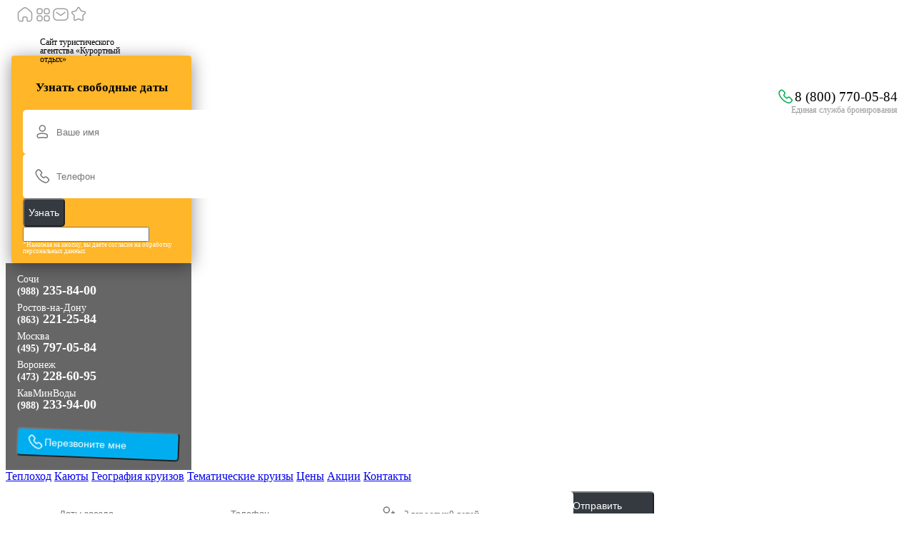

--- FILE ---
content_type: text/html; charset=UTF-8
request_url: https://mustay-karim.ru/hurry-up
body_size: 11053
content:
<!DOCTYPE html>
<html lang="ru">

<head>
        <meta charset="utf-8">
    <meta http-equiv="X-UA-Compatible" content="IE=edge">
    <meta name="viewport" content="width=device-width, initial-scale=1.0, maximum-scale=1.0, user-scalable=no">
    <meta name="apple-mobile-web-app-capable" content="yes">
    <meta name="format-detection" content="telephone=no">
    <link rel="icon" href="/images/mustay/favicon.ico" type="image/x-icon" />

    <title>Акция Роскошный ноябрь c «ВодоходЪ» - «Мустай Карим» | &quot;Курортный отдых&quot;</title>
    <meta name="Description" content="Купить круиз по акции Роскошный ноябрь c «ВодоходЪ»" />
    <meta name="Keywords" content="" />

    <link rel="stylesheet" href="/css/new_style.css">
    <link rel="stylesheet" href="/js/magnific/magnific-popup.css">
    <link rel="stylesheet" href="/css/main_mustay.css?v=1758547332">

    <link rel="stylesheet" type="text/css" href="/js/slick/slick.css"/>
    <link rel="stylesheet" type="text/css" href="/js/slick/slick-theme.css"/>

    <link rel="stylesheet" href="/js/dateRangePicker/dist/daterangepicker.min.css">


    <script type="text/javascript" src="//code.jquery.com/jquery-1.11.0.min.js"></script>
    <script type="text/javascript" src="//code.jquery.com/jquery-migrate-1.2.1.min.js"></script>
    <script type="text/javascript" src="/js/slick/slick.min.js"></script>
            <script src="/js/jquery.maskedinput.min.js" type="text/javascript"></script>
        <script src="/js/magnific/jquery.magnific-popup.js"></script>
    <script type="text/javascript" src="/js/dateRangePicker/moment.min.js"></script>
    <script type="text/javascript" src="/js/dateRangePicker/dist/jquery.daterangepicker.min.js"></script>
    <script src="/js/jquery-ui-1.12.1.custom/jquery-ui.min.js" type="text/javascript"></script>

    <!-- Scripts -->
    <script>
        window.Laravel = {"csrfToken":"zqGh2Waoodig2ahLZ9yYu7zjczWZFyPW0ZMVEKcs"};
        var Sputnik = 1;
        var AppVersion = 'desktop';
        var SpecialPopup = '0';
        var AppMode = '';
        var GoogleCounter = '';
        var RangeStartDate = '22.01.26';
        var RangeMinDays = '0';
        var SiteSeconds = '30';

        var ClientFirstActivity = 1769044085;
        var BookingTime = 0;
        var BookingSeconds = 30;

    </script>

    <style >
        h1 {
text-align:center;
}
h1 small {
display: block;
font-size: 70%;
font-weight: normal;}
.spoiler .spoiler-content table{
   border-collapse: collapse;
    margin-bottom: 15px;
}
.spoiler .spoiler-content table td {
    padding: 5px;
    font-size: 13px;
    border: 1px solid #ddd;
    vertical-align: middle;
    text-align: center;
}
.spoiler .spoiler-content table td:first-child {
  text-align: left;
}
.spec {
  display: flex;
  flex-flow: wrap row;
  justify-content: space-between;
}
.spec-block{
  display: flex;
  padding: 3rem;
  background-color: #242a3a8f;
  margin-bottom: .5rem;
  flex-direction: column;
  width: 100%;
  justify-content: space-between;
  position: relative;
  overflow: hidden;
  align-items: center;
}
.spec-block:hover {
  background-size: 150%;
}
.spec-button {
  background-color: #21baac;
  text-align: center;
  z-index: 2;
  position: relative;
  text-decoration: none;
  border: 2px solid #fff;
}
.spec-button a{border: none;color: white;text-decoration: none;display: block;width: 100%;height: 100%;padding: .8rem 1.2rem;}
.spec-button:hover {
  background-color: #1ca397;
}
.spec-block-text {
  display: flex;
  flex-flow: column;
  color: white;
  z-index: 2;
  text-align: center;
}
.spec-block-text h2 {
  text-transform: uppercase;
  color: #fff;
}
.spec-block-text p {
  line-height: 22px;
  font-size: 16px;
}
.spec-block-bg:after {
  width: 100%;
  height: 100%;
  display:block;
  background-color: #243a388f;
  content: '';
  position: absolute;
  top: 0;
  left: 0;
  right: 0;
  bottom: 0;
}
.spec-block-bg {
  position: absolute;
  top: 0;
  left: 0;
  right: 0;
  bottom: 0;
  background-repeat: no-repeat;
  background-size: cover;
  background-position: 50%;
}
.spec-block-bg {
 -webkit-transition:all 1s;
 -moz-transition:all 1s;
 -o-transition:all 1s;
 transition:all 1s
}
.spec-block:hover .spec-block-bg,
.spec-block:focus .spec-block-bg{
 -ms-transform:scale(1.2);
 -moz-transform:scale(1.2);
 -webkit-transform:scale(1.2);
 -o-transform:scale(1.2);
 transform:scale(1.2)
}
.content2 .spoiler {
  margin: .8rem;
  position: relative;
}
.content2 .spoiler:before {
      content: "";
      left: -1.3rem;
      top: .3em;
      position: absolute;
      background: url("[data-uri]") no-repeat 50% 50%/1em 1em;
      width: 1em;
      height: 1em;
      transition: transform .1s linear;
      -webkit-transition: transform .1s linear; 
}
.content2 .spoiler:active:before {
        transform: rotate(90deg);
        -webkit-transform: rotate(90deg);
        -moz-transform: rotate(90deg); }
    </style>
</head>

<body>
<div class="page-container index-page">
    <div class="header desktop-width">
        <header class="row space-between header-container header-box">
            <div class="header-social">
                <a class="header-social__item" href="/" title="На главную">
                    <svg width="25" height="25" viewBox="0 0 25 25" fill="none" xmlns="http://www.w3.org/2000/svg">
                        <path d="M2.53284 11.2186C2.53284 9.99437 3.09342 8.83759 4.05426 8.07903L9.55426 3.73692C11.0075 2.58963 13.0582 2.58963 14.5114 3.73692L20.0114 8.07903C20.9723 8.83759 21.5328 9.99437 21.5328 11.2186V17.7802C21.5328 19.9893 19.742 21.7802 17.5328 21.7802H16.0328C15.4806 21.7802 15.0328 21.3324 15.0328 20.7802V17.7802C15.0328 16.6756 14.1374 15.7802 13.0328 15.7802H11.0328C9.92827 15.7802 9.03284 16.6756 9.03284 17.7802V20.7802C9.03284 21.3324 8.58512 21.7802 8.03284 21.7802H6.53284C4.3237 21.7802 2.53284 19.9893 2.53284 17.7802L2.53284 11.2186Z" stroke="#9E9E9E" stroke-width="1.5"/>
                    </svg>
                </a>
                <a class="header-social__item" href="/sitemap" title="Карта сайта">
                    <svg width="25" height="25" viewBox="0 0 25 25" fill="none" xmlns="http://www.w3.org/2000/svg">
                        <rect x="4.03284" y="4.28015" width="7" height="7" rx="2.5" stroke="#9E9E9E" stroke-width="1.5"/>
                        <rect x="4.03284" y="14.2802" width="7" height="7" rx="2.5" stroke="#9E9E9E" stroke-width="1.5"/>
                        <rect x="14.0328" y="4.28015" width="7" height="7" rx="2.5" stroke="#9E9E9E" stroke-width="1.5"/>
                        <rect x="14.0328" y="14.2802" width="7" height="7" rx="2.5" stroke="#9E9E9E" stroke-width="1.5"/>
                    </svg>
                </a>
                <a class="header-social__item" href="javascript://" onclick="messageForm();" title="Отправить сообщение">
                    <svg width="25" height="25" viewBox="0 0 25 25" fill="none" xmlns="http://www.w3.org/2000/svg">
                        <rect x="2.03284" y="4.28015" width="20" height="16" rx="5" stroke="#9E9E9E" stroke-width="1.5"/>
                        <path d="M6.03284 9.28015L10.8328 12.8802C11.5439 13.4135 12.5217 13.4135 13.2328 12.8802L18.0328 9.28015" stroke="#9E9E9E" stroke-width="1.5" stroke-linecap="round" stroke-linejoin="round"/>
                    </svg>
                </a>
                <a class="header-social__item" href="javascript://" onclick="forcedForm(true);" title="Гарантия честных цен">
                    <svg width="25" height="25" viewBox="0 0 25 25" fill="none" xmlns="http://www.w3.org/2000/svg">
                        <path d="M11.0047 2.98862C11.4711 2.21363 12.5946 2.21363 13.061 2.98862L15.3915 6.86102C15.559 7.13943 15.8323 7.338 16.1489 7.41131L20.5519 8.43106C21.4331 8.63514 21.7803 9.70371 21.1873 10.3868L18.2246 13.7998C18.0116 14.0452 17.9072 14.3664 17.9353 14.6902L18.3261 19.1928C18.4043 20.0939 17.4953 20.7543 16.6625 20.4015L12.5009 18.6385C12.2017 18.5117 11.8639 18.5117 11.5647 18.6385L7.40322 20.4015C6.57037 20.7543 5.6614 20.0939 5.7396 19.1928L6.13037 14.6902C6.15847 14.3664 6.05408 14.0452 5.84107 13.7998L2.87834 10.3868C2.28541 9.70371 2.63261 8.63514 3.51379 8.43106L7.91681 7.41131C8.23337 7.338 8.50667 7.13943 8.67422 6.86102L11.0047 2.98862Z" stroke="#9E9E9E" stroke-width="1.5"/>
                    </svg>
                </a>
            </div>
                            <div class="header-info">
                    <p class="header-text">Сайт туристического агентства
                        &laquo;Курортный отдых&raquo;</p>
                </div>
                        
            
            
            
            
            
            
            
            
                            <div class="header-logo"><a href="/">  <img src="/images/mustay/logo.png" alt=""></a> </div>
                        <div class="header-contact">
                <a href="tel:8 (800) 770-05-84" class="header-contact__number">
                    <svg width="25" height="25" viewBox="0 0 25 25" fill="none" xmlns="http://www.w3.org/2000/svg">
                        <path d="M19.0949 20.4984C17.1406 22.4528 12.1357 20.6164 7.91611 16.3969C3.69656 12.1773 1.86023 7.17242 3.81454 5.2181L5.10131 3.93133C5.98963 3.04301 7.45338 3.06649 8.37067 3.98378L10.3638 5.97687C11.2811 6.89417 11.3045 8.35791 10.4162 9.24624L10.1398 9.52262C9.66021 10.0022 9.61328 10.776 10.0589 11.316C10.4888 11.8369 10.9522 12.3558 11.4547 12.8583C11.9572 13.3608 12.476 13.8242 12.997 14.254C13.537 14.6997 14.3107 14.6528 14.7904 14.1732L15.0668 13.8968C15.9551 13.0085 17.4188 13.0319 18.3361 13.9492L20.3292 15.9423C21.2465 16.8596 21.27 18.3234 20.3817 19.2117L19.0949 20.4984Z" stroke="#00A651" stroke-width="1.5"/>
                    </svg>
                    <span class="header-contact__text">8 (800) 770-05-84</span>
                </a>
                <p class="header-contact__info">Единая служба бронирования</p>
            </div>
            
            
            
            
        </header>
    </div>
    <div class="hero row space-between desktop-width main-cover" style="background-image: url('/uploads/places/6774.jpg');">
        <div class="aside-form">

                            <h4 class="aside-form__title">Узнать
    свободные даты</h4>
<form class="column space-between" id="main_order_form" action="/order" style="">

    <div class="aside-form__wrapper-input">
        <svg width="25" height="24" viewBox="0 0 25 24" fill="none" xmlns="http://www.w3.org/2000/svg">
            <circle cx="4" cy="4" r="4" transform="matrix(-1 0 0 1 16.339 3)" stroke="#757575" stroke-width="1.5"/>
            <path d="M5.33899 16.9347C5.33899 16.0743 5.87984 15.3068 6.69008 15.0175V15.0175C10.343 13.7128 14.3349 13.7128 17.9879 15.0175V15.0175C18.7981 15.3068 19.339 16.0743 19.339 16.9347V18.2502C19.339 19.4376 18.2873 20.3498 17.1118 20.1818L16.1574 20.0455C13.6246 19.6837 11.0533 19.6837 8.52061 20.0455L7.5662 20.1818C6.39069 20.3498 5.33899 19.4376 5.33899 18.2502V16.9347Z" stroke="#757575" stroke-width="1.5"/>
        </svg>
        <input type="text" class="aside-form__input input-required" placeholder="Ваше имя" name="name">
    </div>




    <div class="aside-form__wrapper-input">
        <svg width="25" height="24" viewBox="0 0 25 24" fill="none" xmlns="http://www.w3.org/2000/svg">
            <path d="M19.401 20.2183C17.4467 22.1726 12.4418 20.3363 8.22226 16.1167C4.00271 11.8972 2.16638 6.89227 4.12069 4.93795L5.40746 3.65118C6.29579 2.76286 7.75953 2.78634 8.67683 3.70363L10.6699 5.69672C11.5872 6.61401 11.6107 8.07776 10.7224 8.96609L10.446 9.24247C9.96636 9.72209 9.91944 10.4958 10.3651 11.0359C10.795 11.5568 11.2584 12.0756 11.7609 12.5781C12.2633 13.0806 12.7822 13.544 13.3031 13.9739C13.8432 14.4196 14.6169 14.3726 15.0965 13.893L15.3729 13.6166C16.2612 12.7283 17.725 12.7518 18.6423 13.6691L20.6354 15.6622C21.5527 16.5795 21.5761 18.0432 20.6878 18.9315L19.401 20.2183Z" stroke="#757575" stroke-width="1.5"/>
        </svg>
        <input type="text" name="phone" class="aside-form__input input-required" placeholder="Телефон" autocomplete="off">
    </div>






    <div class="button">

        <button type="submit" class="aside-form__btn" data-title="Отправить">Узнать</button>
    </div>

    <div class="honeypot-container">
        <input type="text" class="input-honeypot" name="email" value="">
    </div>

    <input type="hidden" name="type" value="fast">
    <input type="hidden" name="goal" value="fast">
            <p class="aside-form__info">*Нажимая на&nbsp;кнопку, вы&nbsp;даете согласие
            на&nbsp;обработку персональных данных</p>
        
    </form>
            
        </div>
        
        
        
        
        
        
        
        <div class="aside-contact">
            <p class="city">Сочи</p>

<p class="number"><a href="tel:8(988)235-84-00"><span>(988)</span> 235-84-00</a></p>

<p class="city">Ростов-на-Дону</p>

<p class="number"><a href="tel:8(863)221-25-84"><span>(863)</span> 221-25-84</a></p>

<p class="city">Москва</p>

<p class="number"><a href="tel:8(495)797-05-84"><span>(495)</span> 797-05-84</a></p>

<p class="city">Воронеж</p>

<p class="number"><a href="tel:8(473)228-60-95"><span>(473)</span> 228-60-95</a></p>

<p class="city">КавМинВоды</p>

<p class="number"><a href="tel:8(988)233-94-00"><span>(988)</span> 233-94-00</a></p>
            <button class="main-phone" type="button" id="call-me-please">
                <svg width="25" height="24" viewBox="0 0 25 24" fill="none" xmlns="http://www.w3.org/2000/svg">
                    <path d="M19.401 20.2183C17.4467 22.1726 12.4418 20.3363 8.22226 16.1167C4.00271 11.8972 2.16638 6.89227 4.12069 4.93795L5.40746 3.65118C6.29579 2.76286 7.75953 2.78634 8.67683 3.70363L10.6699 5.69672C11.5872 6.61401 11.6107 8.07776 10.7224 8.96609L10.446 9.24247C9.96636 9.72209 9.91944 10.4958 10.3651 11.0359C10.795 11.5568 11.2584 12.0756 11.7609 12.5781C12.2633 13.0806 12.7822 13.544 13.3031 13.9739C13.8432 14.4196 14.6169 14.3726 15.0965 13.893L15.3729 13.6166C16.2612 12.7283 17.725 12.7518 18.6423 13.6691L20.6354 15.6622C21.5527 16.5795 21.5761 18.0432 20.6878 18.9315L19.401 20.2183Z" stroke="white" stroke-width="1.5"/>
                </svg>
                <span>Перезвоните мне</span>
            </button>
            
            
            
            
            
            
            

            
            
            
            
        </div>
    </div>
    <div class="navbar row centered desktop-width">
                    <a class="item  " href="/about">Теплоход</a>
                    <a class="item  " href="/rooms">Каюты</a>
                    <a class="item  " href="/geography">География круизов</a>
                    <a class="item  " href="/for-adults">Тематические круизы</a>
                    <a class="item  " href="/prices">Цены</a>
                    <a class="item  active" href="/action">Акции</a>
                    <a class="item  " href="/contacts">Контакты</a>
            </div>
    <form action="/order" id="secondary_order_form" class="navbar">
        <div class="aside-form__wrapper-input">
            <svg width="25" height="24" viewBox="0 0 25 24" fill="none" xmlns="http://www.w3.org/2000/svg">
                <rect x="3.33899" y="3.5" width="18" height="18" rx="5" stroke="#757575" stroke-width="1.5"/>
                <path d="M3.33899 8.49997H21.339" stroke="#757575" stroke-width="1.5" stroke-linejoin="round"/>
                <path d="M16.839 1.99997L16.839 4.99997" stroke="#757575" stroke-width="1.5" stroke-linecap="round" stroke-linejoin="round"/>
                <path d="M7.83899 1.99997L7.83899 4.99997" stroke="#757575" stroke-width="1.5" stroke-linecap="round" stroke-linejoin="round"/>
                <path d="M6.83899 12.5H7.83899" stroke="#757575" stroke-width="1.5" stroke-linecap="round" stroke-linejoin="round"/>
                <path d="M11.839 12.5H12.839" stroke="#757575" stroke-width="1.5" stroke-linecap="round" stroke-linejoin="round"/>
                <path d="M16.839 12.5H17.839" stroke="#757575" stroke-width="1.5" stroke-linecap="round" stroke-linejoin="round"/>
                <path d="M6.83899 16.5H7.83899" stroke="#757575" stroke-width="1.5" stroke-linecap="round" stroke-linejoin="round"/>
                <path d="M11.839 16.5H12.839" stroke="#757575" stroke-width="1.5" stroke-linecap="round" stroke-linejoin="round"/>
                <path d="M16.839 16.5H17.839" stroke="#757575" stroke-width="1.5" stroke-linecap="round" stroke-linejoin="round"/>
            </svg>
            <input class="datepicker aside-form__input input-required" name="dates" type="text" placeholder="Даты заезда" autocomplete="off">
        </div>
        <div class="aside-form__wrapper-input">
            <svg width="25" height="24" viewBox="0 0 25 24" fill="none" xmlns="http://www.w3.org/2000/svg">
                <path d="M19.401 20.2183C17.4467 22.1726 12.4418 20.3363 8.22226 16.1167C4.00271 11.8972 2.16638 6.89227 4.12069 4.93795L5.40746 3.65118C6.29579 2.76286 7.75953 2.78634 8.67683 3.70363L10.6699 5.69672C11.5872 6.61401 11.6107 8.07776 10.7224 8.96609L10.446 9.24247C9.96636 9.72209 9.91944 10.4958 10.3651 11.0359C10.795 11.5568 11.2584 12.0756 11.7609 12.5781C12.2633 13.0806 12.7822 13.544 13.3031 13.9739C13.8432 14.4196 14.6169 14.3726 15.0965 13.893L15.3729 13.6166C16.2612 12.7283 17.725 12.7518 18.6423 13.6691L20.6354 15.6622C21.5527 16.5795 21.5761 18.0432 20.6878 18.9315L19.401 20.2183Z" stroke="#757575" stroke-width="1.5"/>
            </svg>
            <input type="text" name="phone" class="aside-form__input input-required" placeholder="Телефон" autocomplete="off">
        </div>
        <div class="guests-dropdown">
            <div class="aside-form__wrapper-input guests-dropdown-toggler">
                <svg width="25" height="24" viewBox="0 0 25 24" fill="none" xmlns="http://www.w3.org/2000/svg">
                    <circle cx="4" cy="4" r="4" transform="matrix(-1 0 0 1 14.339 3)" stroke="#757575" stroke-width="1.5"/>
                    <path d="M3.33899 16.9347C3.33899 16.0743 3.87984 15.3068 4.69008 15.0175V15.0175C8.34303 13.7128 12.3349 13.7128 15.9879 15.0175V15.0175C16.7981 15.3068 17.339 16.0743 17.339 16.9347V18.2502C17.339 19.4376 16.2873 20.3498 15.1118 20.1818L14.1574 20.0455C11.6246 19.6837 9.05334 19.6837 6.52061 20.0455L5.5662 20.1818C4.39069 20.3498 3.33899 19.4376 3.33899 18.2502V16.9347Z" stroke="#757575" stroke-width="1.5"/>
                    <path d="M17.339 11H21.339" stroke="#757575" stroke-width="1.5" stroke-linecap="round" stroke-linejoin="round"/>
                    <path d="M19.339 9L19.339 13" stroke="#757575" stroke-width="1.5" stroke-linecap="round" stroke-linejoin="round"/>
                </svg>
                <div class="aside-form__input-info">
                    <div class="matures">
                        <p class="value">2 взрослых</p>
                    </div>
                    <div class="childs">
                        <p class="value">0 детей</p>
                    </div>
                </div>
                <input type="text" name="guests" class="aside-form__input" autocomplete="off">


            </div>
            <div class="opened hidden">
                <div class="column">
                    <div class="guest-type-item row space-between mature"><p>Взрослые</p>

                        <div class="counter row">
                            <button class="minus">-</button>
                            <div class="value">2</div>
                            <button class="plus">+</button>
                        </div>
                    </div>
                    <div class="guest-type-item row space-between child"><p>Дети</p>

                        <div class="counter row">
                            <button class="minus">-</button>
                            <div class="value">0</div>
                            <button class="plus">+</button>
                        </div>
                    </div>
                                            <div class="more-than-ten row space-between">
                            <label for="more-than-ten">Группа больше 10 человек</label>
                            <input type="checkbox" id="more-than-ten" name="more_10" value="1">
                        </div>
                                    </div>
            </div>
        </div>

        <input type="hidden" name="type" value="search">
        <input type="hidden" name="goal" value="search">

        <button type="submit" class="aside-form__btn">Отправить</button>
    </form>
    <div class="breadcrumbs">
    <a href="/">Главная</a><span class="divider">></span>
     <a href="action">Акции</a><span class="divider">></span>         Роскошный ноябрь c «ВодоходЪ»
    </div>
    <div class="main row space-between desktop-width">
    
    <div class="content basic-padding w-r"  >

        
        <h1 style="text-align: center;">Акция&nbsp;&laquo;Роскошный ноябрь c &laquo;ВодоходЪ&raquo;</h1>

<p><strong>Предлагаем&nbsp;отправиться в финальные маршруты навигации 2025 с элегантностью и сервисом класса &laquo;Водоход.Люкс&raquo;.</strong></p>

<p><strong><img alt="" src="/uploads/images/mustay/1.jpg" style="border-style:solid; border-width:0px; height:100%; margin:0px; width:100%" /></strong></p>

<ul>
	<li>5 круизов в ноябре 2025 из Москвы, Ярославля и Нижнего Новгорода</li>
	<li>Продолжительность: 3-4 дня</li>
	<li>В маршрутах: Городец, Казань, Кострома, Углич, Чебоксары</li>
	<li>Цены: от 63 300 ₽ 50 640 ₽ на человека</li>
</ul>

<p><strong><strong>Сроки бронирования туров на 2025&nbsp;год ограничены. Подробности бронирования и спосок круизов вы можете узнать, заполнив форму <div class="colored-bg free-form">
    <div class="title">Путешествие-мечта на фантастическом теплоходе&nbsp;&laquo;Мустай Карим&raquo;! Для бронирования каюты со скидкой заполните форму.</div>
    <div class="text"></div>
    <form class="callback row space-between" action="/order" id="phone_form3">
        <input type="text" name="name" placeholder="Ваше имя" autocomplete="off" required>
        <input type="tel" name="phone" placeholder="Телефон" autocomplete="off" required>

                    <div class="time_to_call">
                <select name="time_to_call" class="new-pf__select input-required">
    <option value="0">Время для звонка</option>
            <option value="9">9:00 - 10:00</option>
            <option value="10">10:00 - 11:00</option>
            <option value="11">11:00 - 12:00</option>
            <option value="12">12:00 - 13:00</option>
            <option value="13">13:00 - 14:00</option>
            <option value="14">14:00 - 15:00</option>
            <option value="15">15:00 - 16:00</option>
            <option value="16">16:00 - 17:00</option>
            <option value="17">17:00 - 18:00</option>
            <option value="18">18:00 - 19:00</option>
            <option value="19">19:00 - 20:00</option>
    </select>            </div>
                <div class="button">
            <button type="submit" class="pointer" data-title="Отправить">Отправить</button>
        </div>

        <div class="honeypot-container">
            <input type="text" class="input-honeypot" name="email" value="">
        </div>

        <input type="hidden" name="type" value="pre_booking">
        <input type="hidden" name="goal" value="pre_booking">
        <input type="hidden" name="page_name" value="Роскошный ноябрь c «ВодоходЪ»">
    </form>
    <!--p class="muted">*нажимая на кнопку, вы даете согласие на обработку своих персональных данных</p-->
</div></strong></strong></p>
<!--

Скидка распространяется на следующие круизы:

Академия вина с Simple: 24 сентября 2024 (Вт) - 01 октября 2024 (Вт)
Оздоровительный круиз с врачом-терапевтом GMS Clinic (GMS): 2 октября 2024 (Вт) - 6 октября  2024 (Вт)
Путешествие по Верхней Волге 7 октября 2024 (Пн) - 10 октября 2024 (Чт)
Академия вина с Simple 14 октября 2024 (Пн) - 20 октября 2024 (Вс)
Путешествие по Верхней Волге 21 октября 2024 (Пн) - 24 октября 2024 (Чт)



<p><strong>Дорогие друзья!</strong></p>

<p>До начала речной навигации осталось меньше месяца. Для тех кто еще не выбрал круиз компания «ВодоходЪ» предлагает оформить покупку с выгодой до <strong>20%</strong> по акции «Успей купить!»</p>

<p><strong>Условия и порядок проведения:</strong></p>

<p>- скидка предоставляется физическим лицам при оплате в офисах продаж компании или через интернет-магазин на сайте Компании;<br />
- скидка предоставляется юридическим лицам при бронировании через интернет-магазин на сайте Компании;<br />
- скидка применяется ко всем действующим тарифам;<br />
- скидка не применяется со скидкой постоянного клиента ВодоходЪ.Бонус и ВодоходЪ.ПРО и другими действующими скидками;<br />
- скидка не применяется с другими действующими акциями компании.</p>

<p><strong>Физическим лицам</strong> скидка предоставляется при выборе способа оплаты на следующих условиях:</p>

<p>- 100% оплата тура в течение установленного времени в период проведения акции;<br />
- двухэтапный способ оплаты, с внесением второго платежа за 45 дней до начала тура.</p>

<p><strong>Период проведения акции: </strong>с 17.04.2024 г. (с 10.00 по мос. времени) по 02.05.2024 г. (до 23.59 по мос. времени). Компания оставляет за собой право исключить любой круиз из акции, ранее срока ее завершения. Содержание программы на борту и оснащение судна зависит от выбора круиза.<br />-->
    </div>

        <div class="right-side-image">
                    <div class="menu">
    <div class="item">
        <a class="" href="/leto">Акция «Листопад скидок» </a>
    </div>
            <div class="item">
        <a class="" href="/early_booking">Раннее бронирование</a>
    </div>
            <div class="item">
        <a class="" href="/cash-back">Кэш-бэк до 5%</a>
    </div>
            <div class="item active">
        <a class="" href="/hurry-up">Роскошный ноябрь c «ВодоходЪ»</a>
    </div>
        </div>                            </div>
    
</div>
</div>
<footer class="site-footer centered">
    <div class="page-container desktop-width row space-between">

        <div>
            <div class="links row">
                <a href="/about" style="">Теплоход</a><div class="divider ">&nbsp;|&nbsp;</div><a href="/rooms" style="">Каюты</a><div class="divider ">&nbsp;|&nbsp;</div><a href="/geography" style="">География круизов</a><div class="divider ">&nbsp;|&nbsp;</div><a href="/for-adults" style="">Тематические круизы</a><div class="divider ">&nbsp;|&nbsp;</div><a href="/prices" style="">Цены</a><div class="divider ">&nbsp;|&nbsp;</div><a href="/action" style="">Акции</a><div class="divider ">&nbsp;|&nbsp;</div><a href="/contacts" style="">Контакты</a>
            </div>
            <div class="about">
                <p>*Обращаем Ваше внимание на то, что данный Интернет-сайт носит исключительно информационный<br />
характер и ни при каких условиях результаты расчетов не являются публичной офертой, определяемой<br />
положениями Статьи 437 Гражданского кодекса Российской Федерации. За окончательным расчетом<br />
обращайтесь к нашим менеджерам. Данный ресурс не является официальным сайтом теплохода Мустай Карим.</p>

<p>&copy; 2002-2026<br />
354008, Россия, Краснодарский край, город Сочи, улица Пирогова, 10</p>

<p>Создание и продвижение сайта: <a href="http://rudes.ru/" target="_blank">РУДизайн</a><br />
Мы используем файлы cookie, чтобы обеспечить наилучшую работу сайта</p>

<noindex>

<p><a href="/uploads/files/privacy_policy(mustay-karim).docx" target="_blank">Политика организации в отношении обработки персональных данных</a></p>

</noindex>
            </div>
        </div>
        <div class="right_block">
            <div class="container">
                <div>Единая служба бронирования: <div class="phone"><a href="tel:8 (800) 770-05-84">8 (800) 770-05-84</a></div></div>
                <div class="phones"><p>Наши телефоны:<br />
<strong>Сочи</strong>: <a href="tel:+79882358400">(988) 235-84-00</a><br />
<strong>Ростов-на-Дону</strong>: <a href="tel:+78632212584">(863) 221-25-84</a>,<br />
<strong>Москва</strong>: <a href="tel:+74957970584">(495) 797-05-84</a><br />
<strong>Воронеж</strong>: <a href="tel:+74732286095">(473) 228-60-95</a><br />
<strong>КавМинВоды</strong>: <a href="tel:+79882339400">(988) 233-94-00</a></p></div>
            </div>
        </div>

    </div>
</footer>


<a class="popup popup-message hidden" href="#message_content" id="message_a"></a>
    <div class="popup-block mfp-hide" id="message_content"></div>

    <a class="popup popup-message hidden" href="#club_content" id="club_a"></a>
    <div class="popup-block popup-club mfp-hide" id="club_content">
        <div class="text-center">
            <img src="/img/icons/club.png" alt="">
        </div>
        <h2 class="text-center">Спасибо!</h2>
        <div class="line">
            Наши менеджеры свяжутся с Вами в ближайшее время        </div>
                    <div class="body">
                <a target="_blank" href="https://tour-shop.club/register">Зарегистрируйтесь</a> в Клубе Любимых Туристов<br>
                и получите 500 рублей уже на первую Вашу поездку.
            </div>
            <div>
                <button class="button" onclick="window.open('https://tour-shop.club/register')"
                >Зарегистрироваться и получить 500 рублей</button>
            </div>
            </div>


    <a class="popup popup-form hidden" href="#phone_form_content" id="phone_form_a"></a>
    <div class="popup-bg popup-500 mfp-hide" id="phone_form_content">

        <div class="body">
            <form action="/order" id="phone_form" class="new-pf">
                <div class="new-pf__left">
                    <h3 class="new-pf__title">Перезвоните мне</h3>
                    <p class="new-pf__text">Введите телефон и наш помощник вам перезвонит</p>
                    <div class="new-pf__field">
                        <div class="aside-form__wrapper-input">
                            <svg width="25" height="24" viewBox="0 0 25 24" fill="none" xmlns="http://www.w3.org/2000/svg">
                                <path d="M19.401 20.2183C17.4467 22.1726 12.4418 20.3363 8.22226 16.1167C4.00271 11.8972 2.16638 6.89227 4.12069 4.93795L5.40746 3.65118C6.29579 2.76286 7.75953 2.78634 8.67683 3.70363L10.6699 5.69672C11.5872 6.61401 11.6107 8.07776 10.7224 8.96609L10.446 9.24247C9.96636 9.72209 9.91944 10.4958 10.3651 11.0359C10.795 11.5568 11.2584 12.0756 11.7609 12.5781C12.2633 13.0806 12.7822 13.544 13.3031 13.9739C13.8432 14.4196 14.6169 14.3726 15.0965 13.893L15.3729 13.6166C16.2612 12.7283 17.725 12.7518 18.6423 13.6691L20.6354 15.6622C21.5527 16.5795 21.5761 18.0432 20.6878 18.9315L19.401 20.2183Z" stroke="#757575" stroke-width="1.5"/>
                            </svg>
                            <input type="text" name="phone" class="aside-form__input input-required" placeholder="Телефон" autocomplete="off">
                        </div>
                        <div class="aside-form__wrapper-input">
                            <div class="time_to_call">
                                <select name="time_to_call" class="new-pf__select input-required">
    <option value="0">Время для звонка</option>
            <option value="9">9:00 - 10:00</option>
            <option value="10">10:00 - 11:00</option>
            <option value="11">11:00 - 12:00</option>
            <option value="12">12:00 - 13:00</option>
            <option value="13">13:00 - 14:00</option>
            <option value="14">14:00 - 15:00</option>
            <option value="15">15:00 - 16:00</option>
            <option value="16">16:00 - 17:00</option>
            <option value="17">17:00 - 18:00</option>
            <option value="18">18:00 - 19:00</option>
            <option value="19">19:00 - 20:00</option>
    </select>                            </div>
                        </div>
                        <button type="submit" class="new-pf__btn">Отправить</button>
                        <p class="new-pf__info">*нажимая на&nbsp;кнопку, вы&nbsp;даете согласие
                            на&nbsp;обработку персональных данных</p>
                    </div>

                </div>

                <div  class="new-pf__right">
                    <img src="/images/bag.png" alt="Фото багажа" width="254" height="333">
                </div>















                <div class="error_container"></div>









                <input type="hidden" name="type" value="phone">
                <input type="hidden" name="goal" value="phone">
            </form>
        </div>
    </div>

    <a class="popup popup-form hidden" href="#forced_form_content" id="forced_form_a"></a>
    <div class="popup-bg popup-600 mfp-hide" id="forced_form_content">


        <div class="body">
            <form action="/order" id="forced_form" class="new-pf">
                <div class="new-pf__left">
                    <h3 class="new-pf__title" data-title="forced">Поможем с выбором каюты</h3>
                    <p class="new-pf__text" data-title="forced">Оставьте контакты и мы Вам перезвоним</p>
                    <div class="new-pf__field">
                        <div class="aside-form__wrapper-input">
                            <svg width="25" height="24" viewBox="0 0 25 24" fill="none" xmlns="http://www.w3.org/2000/svg">
                                <circle cx="4" cy="4" r="4" transform="matrix(-1 0 0 1 16.5 3)" stroke="#757575" stroke-width="1.5"/>
                                <path d="M5.5 16.9347C5.5 16.0743 6.04085 15.3068 6.85109 15.0175V15.0175C10.504 13.7128 14.496 13.7128 18.1489 15.0175V15.0175C18.9591 15.3068 19.5 16.0743 19.5 16.9347V18.2502C19.5 19.4376 18.4483 20.3498 17.2728 20.1818L16.3184 20.0455C13.7856 19.6837 11.2144 19.6837 8.68162 20.0455L7.72721 20.1818C6.5517 20.3498 5.5 19.4376 5.5 18.2502V16.9347Z" stroke="#757575" stroke-width="1.5"/>
                            </svg>
                            <input type="text" class="aside-form__input input-required" placeholder="Ваше имя" name="name">
                        </div>
                        <div class="aside-form__wrapper-input">
                            <svg width="25" height="24" viewBox="0 0 25 24" fill="none" xmlns="http://www.w3.org/2000/svg">
                                <path d="M19.401 20.2183C17.4467 22.1726 12.4418 20.3363 8.22226 16.1167C4.00271 11.8972 2.16638 6.89227 4.12069 4.93795L5.40746 3.65118C6.29579 2.76286 7.75953 2.78634 8.67683 3.70363L10.6699 5.69672C11.5872 6.61401 11.6107 8.07776 10.7224 8.96609L10.446 9.24247C9.96636 9.72209 9.91944 10.4958 10.3651 11.0359C10.795 11.5568 11.2584 12.0756 11.7609 12.5781C12.2633 13.0806 12.7822 13.544 13.3031 13.9739C13.8432 14.4196 14.6169 14.3726 15.0965 13.893L15.3729 13.6166C16.2612 12.7283 17.725 12.7518 18.6423 13.6691L20.6354 15.6622C21.5527 16.5795 21.5761 18.0432 20.6878 18.9315L19.401 20.2183Z" stroke="#757575" stroke-width="1.5"/>
                            </svg>
                            <input type="text" name="phone" class="aside-form__input input-required" placeholder="Телефон" autocomplete="off">
                        </div>
                        <button type="submit" class="new-pf__btn" data-title="Отправить">Отправить</button>
                        <p class="new-pf__info">*нажимая на&nbsp;кнопку, вы&nbsp;даете согласие
                            на&nbsp;обработку персональных данных</p>
                    </div>

                </div>

                <div  class="new-pf__right">
                    <img src="/images/bag.png" alt="Фото багажа">
                </div>






































                <input type="hidden" name="type" value="forced">
                <input type="hidden" name="goal" value="forced">
            </form>
        </div>





    </div>



    <a class="popup popup-form hidden" href="#special_form_content" id="special_form_a"></a>
    <div class="popup-bg popup-600 mfp-hide mfp-black" id="special_form_content">
        <div class="special-popup">
            <div class="row">
                <div class="left-block">
                    <img src="/img/site_icons/mir.webp" alt="">
                </div>
                <div class="right-block">
                    <h2>Кешбэк до 20 000 рублей при оплате картой «Мир»</h2>
                    <div class="cashback">Получите кешбэк 20% за каждое бронирование на сайте!</div>
                    <div class="note">Забронировать по акции можно с 18 января по 12 апреля.
                        Даты проживания должны быть в период с 18 января по 30 апреля 2022 года.</div>
                    <div class="button">
                        <button class="pointer" data-title="Отправить" onclick="document.location='/cashback'">Забронироваить</button>
                    </div>
                </div>
            </div>
        </div>
    </div>

    <a class="popup popup-form hidden" href="#message_form_content" id="message_form_a"></a>
    <div class="popup-bg popup-500 mfp-hide" id="message_form_content">
        <div class="top1">Отправить сообщение</div>
        <div class="body">
            <form action="/order" id="message_form">
                <div class="label">Заполните форму для отправки сообщения.</div>
                <div class="row fields first space-between">
                    <div class="name"><input name="name" placeholder="Ваше имя"></div>

                    <div class="email"><input name="phone" placeholder="Телефон" autocomplete="off" required></div>
                </div>
                <div class="row fields space-between">
                    <div class="phone" style=""><textarea name="text" placeholder="Ваше сообщение"></textarea></div>

                                            <div class="time_to_call">
                            <select name="time_to_call" class="new-pf__select input-required">
    <option value="0">Время для звонка</option>
            <option value="9">9:00 - 10:00</option>
            <option value="10">10:00 - 11:00</option>
            <option value="11">11:00 - 12:00</option>
            <option value="12">12:00 - 13:00</option>
            <option value="13">13:00 - 14:00</option>
            <option value="14">14:00 - 15:00</option>
            <option value="15">15:00 - 16:00</option>
            <option value="16">16:00 - 17:00</option>
            <option value="17">17:00 - 18:00</option>
            <option value="18">18:00 - 19:00</option>
            <option value="19">19:00 - 20:00</option>
    </select>                        </div>
                                    </div>
                <div class="fields">
                    <div class="button">
                        <button type="submit" class="pointer" data-title="Отправить">Отправить</button>
                    </div>
                </div>
                <div class="error_container"></div>
                                    <div class="label2">*нажимая на кнопку, вы даете согласие на обработку своих персональных данных</div>
                

                <div class="honeypot-container">
                    <input type="text" class="input-honeypot" name="email" value="">
                </div>

                <input type="hidden" name="type" value="question">
                <input type="hidden" name="goal" value="message">
            </form>
        </div>
    </div>

    <a class="popup popup-form hidden" href="#popup_gallery_content" id="popup_gallery_a"></a>

    <a class="popup popup-form hidden" href="#confirmPhone_form_content" id="confirmPhone_form_a"></a>
    <div class="popup-bg popup-500 mfp-hide" id="confirmPhone_form_content">
        <div class="top1">Подтвердите номер телефона</div>
        <div class="body">
            <p>Укажите код, отправленный вам по смс</p>
            <form action="/phoneConfirm" id="confirmPhone_form" class="margin-t">
                <div class="row fields space-between">
                    <div class="phone"><input name="code" placeholder="Код" autocomplete="off" required></div>

                    <div class="button">
                        <button type="submit" class="pointer" data-title="Отправить">Отправить</button>
                    </div>

                </div>
                <div class="error_container"></div>

                <div class="honeypot-container">
                    <input type="text" class="input-honeypot" name="email" value="">
                </div>
            </form>


        </div>
    </div>

    <a class="popup popup-form hidden" href="#popup-alert" id="popup-alert-a"></a>
    <div class="popup-bg popup-500 mfp-hide" id="popup-alert">
        <div class="top1 club-icon"></div>
        <div class="body">
            <div class="alert-message margin-center font-16 margin-t-20"></div>
        </div>
    </div>

<!-- Yandex.Metrika counter -->
<script src="https://mc.yandex.ru/metrika/tag.js" type="text/javascript"></script>
<script type="text/javascript" >
    try {
        var yaCounter = new Ya.Metrika2({
            id:84281968,
            clickmap:true,
            trackLinks:true,
            accurateTrackBounce:true,
            webvisor:true
        });
    } catch(e) { }
</script>
<noscript><div><img src="https://mc.yandex.ru/watch/84281968" style="position:absolute; left:-9999px;" alt="" /></div></noscript>
<!-- /Yandex.Metrika counter -->

<script>
    window.$texts = {
        wrong_date_format: 'Не верный формат даты рождения',
        wrong_kid_age: 'Не соответствует возраст ребёнка',
        enter_doc_num: 'Введите номер документа',
        adult: 'взрослый',
        adults: 'взрослых',
        wo_kids: 'без детей',
        kid: 'ребенок',
        kids: 'детей',
    }
</script>
<script src="/js/site_func.js?1747224098" type="text/javascript"></script>
<script src="/js/sputnik.js?1747026631" type="text/javascript"></script>

<script src="https://livechatv2.chat2desk.com/packs/ie-11-support.js"></script>

<script>
  window.chat24_token = "658c655ca96e5a66576223d702f72df9";
  window.chat24_url = "https://livechatv2.chat2desk.com";
  window.chat24_socket_url ="wss://livechatv2.chat2desk.com/widget_ws_new";
  window.chat24_show_new_wysiwyg = "true";
  window.chat24_static_files_domain = "https://storage.chat2desk.com/";
  window.lang = "ru";
  window.fetch("".concat(window.chat24_url, "/packs/manifest.json?nocache=").concat(new Date().getTime())).then(function (res) {
    return res.json();
  }).then(function (data) {
    var chat24 = document.createElement("script");
    chat24.type = "text/javascript";
    chat24.async = true;
    chat24.src = "".concat(window.chat24_url).concat(data["application.js"]);
    document.body.appendChild(chat24);
  });
</script>
</body>

</html>
